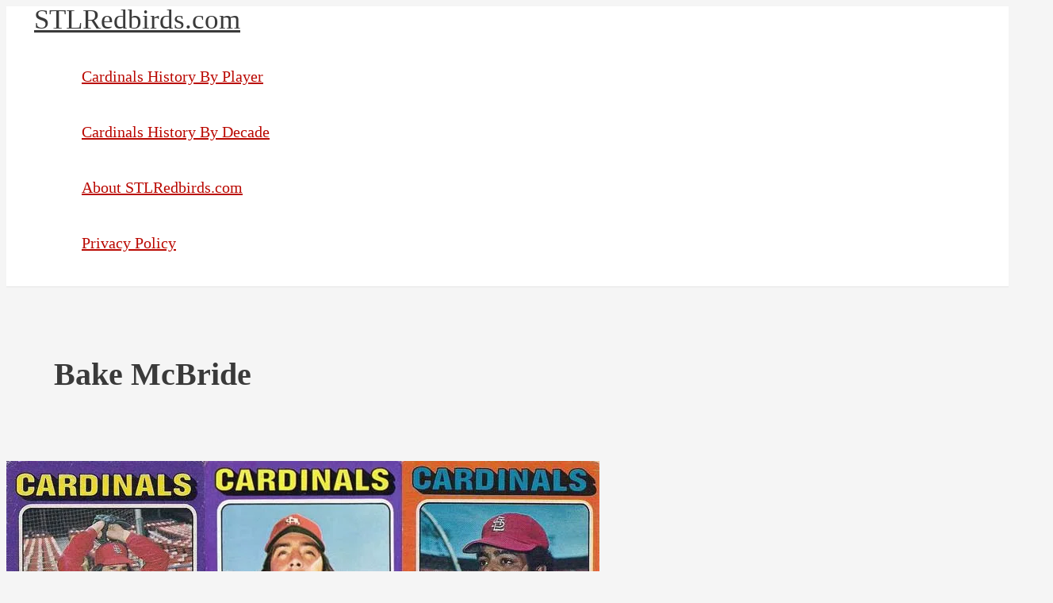

--- FILE ---
content_type: text/html; charset=utf-8
request_url: https://www.google.com/recaptcha/api2/aframe
body_size: 268
content:
<!DOCTYPE HTML><html><head><meta http-equiv="content-type" content="text/html; charset=UTF-8"></head><body><script nonce="x6paS8IDS-Q2BBuklA5wCg">/** Anti-fraud and anti-abuse applications only. See google.com/recaptcha */ try{var clients={'sodar':'https://pagead2.googlesyndication.com/pagead/sodar?'};window.addEventListener("message",function(a){try{if(a.source===window.parent){var b=JSON.parse(a.data);var c=clients[b['id']];if(c){var d=document.createElement('img');d.src=c+b['params']+'&rc='+(localStorage.getItem("rc::a")?sessionStorage.getItem("rc::b"):"");window.document.body.appendChild(d);sessionStorage.setItem("rc::e",parseInt(sessionStorage.getItem("rc::e")||0)+1);localStorage.setItem("rc::h",'1769063479208');}}}catch(b){}});window.parent.postMessage("_grecaptcha_ready", "*");}catch(b){}</script></body></html>